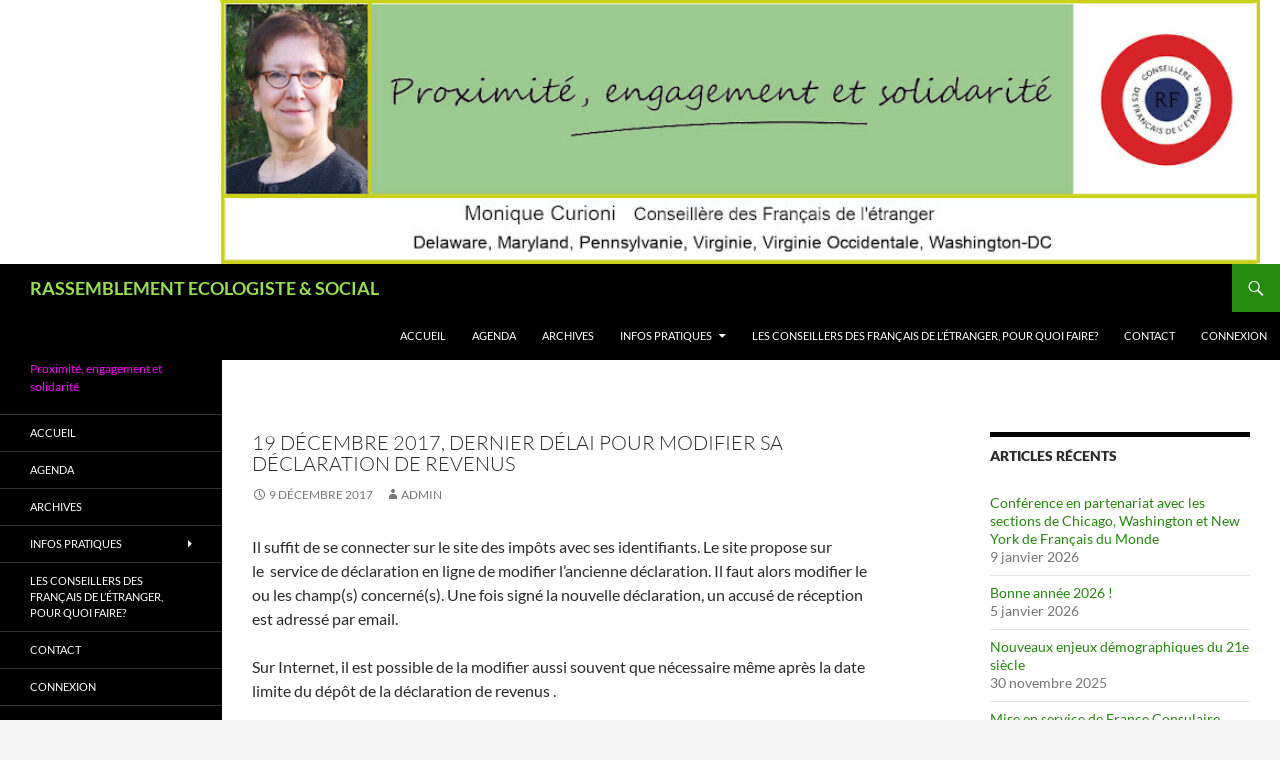

--- FILE ---
content_type: text/html; charset=UTF-8
request_url: https://moniquecurioni-ccwashington.com/?p=1745
body_size: 8238
content:
<!DOCTYPE html>
<!--[if IE 7]>
<html class="ie ie7" lang="fr-FR">
<![endif]-->
<!--[if IE 8]>
<html class="ie ie8" lang="fr-FR">
<![endif]-->
<!--[if !(IE 7) & !(IE 8)]><!-->
<html lang="fr-FR">
<!--<![endif]-->
<head>
	<meta charset="UTF-8">
	<meta name="viewport" content="width=device-width, initial-scale=1.0">
	<title>19 décembre 2017, dernier délai pour modifier sa déclaration de revenus | RASSEMBLEMENT   ECOLOGISTE  &amp;  SOCIAL</title>
	<link rel="profile" href="https://gmpg.org/xfn/11">
	<link rel="pingback" href="https://moniquecurioni-ccwashington.com/xmlrpc.php">
	<!--[if lt IE 9]>
	<script src="https://moniquecurioni-ccwashington.com/wp-content/themes/twentyfourteen/js/html5.js?ver=3.7.0"></script>
	<![endif]-->
	<meta name='robots' content='max-image-preview:large' />
	<style>img:is([sizes="auto" i], [sizes^="auto," i]) { contain-intrinsic-size: 3000px 1500px }</style>
	<link rel="alternate" type="application/rss+xml" title="RASSEMBLEMENT   ECOLOGISTE  &amp;  SOCIAL &raquo; Flux" href="https://moniquecurioni-ccwashington.com/?feed=rss2" />
<link rel="alternate" type="application/rss+xml" title="RASSEMBLEMENT   ECOLOGISTE  &amp;  SOCIAL &raquo; Flux des commentaires" href="https://moniquecurioni-ccwashington.com/?feed=comments-rss2" />
<script>
window._wpemojiSettings = {"baseUrl":"https:\/\/s.w.org\/images\/core\/emoji\/16.0.1\/72x72\/","ext":".png","svgUrl":"https:\/\/s.w.org\/images\/core\/emoji\/16.0.1\/svg\/","svgExt":".svg","source":{"concatemoji":"https:\/\/moniquecurioni-ccwashington.com\/wp-includes\/js\/wp-emoji-release.min.js?ver=6.8.3"}};
/*! This file is auto-generated */
!function(s,n){var o,i,e;function c(e){try{var t={supportTests:e,timestamp:(new Date).valueOf()};sessionStorage.setItem(o,JSON.stringify(t))}catch(e){}}function p(e,t,n){e.clearRect(0,0,e.canvas.width,e.canvas.height),e.fillText(t,0,0);var t=new Uint32Array(e.getImageData(0,0,e.canvas.width,e.canvas.height).data),a=(e.clearRect(0,0,e.canvas.width,e.canvas.height),e.fillText(n,0,0),new Uint32Array(e.getImageData(0,0,e.canvas.width,e.canvas.height).data));return t.every(function(e,t){return e===a[t]})}function u(e,t){e.clearRect(0,0,e.canvas.width,e.canvas.height),e.fillText(t,0,0);for(var n=e.getImageData(16,16,1,1),a=0;a<n.data.length;a++)if(0!==n.data[a])return!1;return!0}function f(e,t,n,a){switch(t){case"flag":return n(e,"\ud83c\udff3\ufe0f\u200d\u26a7\ufe0f","\ud83c\udff3\ufe0f\u200b\u26a7\ufe0f")?!1:!n(e,"\ud83c\udde8\ud83c\uddf6","\ud83c\udde8\u200b\ud83c\uddf6")&&!n(e,"\ud83c\udff4\udb40\udc67\udb40\udc62\udb40\udc65\udb40\udc6e\udb40\udc67\udb40\udc7f","\ud83c\udff4\u200b\udb40\udc67\u200b\udb40\udc62\u200b\udb40\udc65\u200b\udb40\udc6e\u200b\udb40\udc67\u200b\udb40\udc7f");case"emoji":return!a(e,"\ud83e\udedf")}return!1}function g(e,t,n,a){var r="undefined"!=typeof WorkerGlobalScope&&self instanceof WorkerGlobalScope?new OffscreenCanvas(300,150):s.createElement("canvas"),o=r.getContext("2d",{willReadFrequently:!0}),i=(o.textBaseline="top",o.font="600 32px Arial",{});return e.forEach(function(e){i[e]=t(o,e,n,a)}),i}function t(e){var t=s.createElement("script");t.src=e,t.defer=!0,s.head.appendChild(t)}"undefined"!=typeof Promise&&(o="wpEmojiSettingsSupports",i=["flag","emoji"],n.supports={everything:!0,everythingExceptFlag:!0},e=new Promise(function(e){s.addEventListener("DOMContentLoaded",e,{once:!0})}),new Promise(function(t){var n=function(){try{var e=JSON.parse(sessionStorage.getItem(o));if("object"==typeof e&&"number"==typeof e.timestamp&&(new Date).valueOf()<e.timestamp+604800&&"object"==typeof e.supportTests)return e.supportTests}catch(e){}return null}();if(!n){if("undefined"!=typeof Worker&&"undefined"!=typeof OffscreenCanvas&&"undefined"!=typeof URL&&URL.createObjectURL&&"undefined"!=typeof Blob)try{var e="postMessage("+g.toString()+"("+[JSON.stringify(i),f.toString(),p.toString(),u.toString()].join(",")+"));",a=new Blob([e],{type:"text/javascript"}),r=new Worker(URL.createObjectURL(a),{name:"wpTestEmojiSupports"});return void(r.onmessage=function(e){c(n=e.data),r.terminate(),t(n)})}catch(e){}c(n=g(i,f,p,u))}t(n)}).then(function(e){for(var t in e)n.supports[t]=e[t],n.supports.everything=n.supports.everything&&n.supports[t],"flag"!==t&&(n.supports.everythingExceptFlag=n.supports.everythingExceptFlag&&n.supports[t]);n.supports.everythingExceptFlag=n.supports.everythingExceptFlag&&!n.supports.flag,n.DOMReady=!1,n.readyCallback=function(){n.DOMReady=!0}}).then(function(){return e}).then(function(){var e;n.supports.everything||(n.readyCallback(),(e=n.source||{}).concatemoji?t(e.concatemoji):e.wpemoji&&e.twemoji&&(t(e.twemoji),t(e.wpemoji)))}))}((window,document),window._wpemojiSettings);
</script>
<style id='wp-emoji-styles-inline-css'>

	img.wp-smiley, img.emoji {
		display: inline !important;
		border: none !important;
		box-shadow: none !important;
		height: 1em !important;
		width: 1em !important;
		margin: 0 0.07em !important;
		vertical-align: -0.1em !important;
		background: none !important;
		padding: 0 !important;
	}
</style>
<link rel='stylesheet' id='wp-block-library-css' href='https://moniquecurioni-ccwashington.com/wp-includes/css/dist/block-library/style.min.css?ver=6.8.3' media='all' />
<style id='wp-block-library-theme-inline-css'>
.wp-block-audio :where(figcaption){color:#555;font-size:13px;text-align:center}.is-dark-theme .wp-block-audio :where(figcaption){color:#ffffffa6}.wp-block-audio{margin:0 0 1em}.wp-block-code{border:1px solid #ccc;border-radius:4px;font-family:Menlo,Consolas,monaco,monospace;padding:.8em 1em}.wp-block-embed :where(figcaption){color:#555;font-size:13px;text-align:center}.is-dark-theme .wp-block-embed :where(figcaption){color:#ffffffa6}.wp-block-embed{margin:0 0 1em}.blocks-gallery-caption{color:#555;font-size:13px;text-align:center}.is-dark-theme .blocks-gallery-caption{color:#ffffffa6}:root :where(.wp-block-image figcaption){color:#555;font-size:13px;text-align:center}.is-dark-theme :root :where(.wp-block-image figcaption){color:#ffffffa6}.wp-block-image{margin:0 0 1em}.wp-block-pullquote{border-bottom:4px solid;border-top:4px solid;color:currentColor;margin-bottom:1.75em}.wp-block-pullquote cite,.wp-block-pullquote footer,.wp-block-pullquote__citation{color:currentColor;font-size:.8125em;font-style:normal;text-transform:uppercase}.wp-block-quote{border-left:.25em solid;margin:0 0 1.75em;padding-left:1em}.wp-block-quote cite,.wp-block-quote footer{color:currentColor;font-size:.8125em;font-style:normal;position:relative}.wp-block-quote:where(.has-text-align-right){border-left:none;border-right:.25em solid;padding-left:0;padding-right:1em}.wp-block-quote:where(.has-text-align-center){border:none;padding-left:0}.wp-block-quote.is-large,.wp-block-quote.is-style-large,.wp-block-quote:where(.is-style-plain){border:none}.wp-block-search .wp-block-search__label{font-weight:700}.wp-block-search__button{border:1px solid #ccc;padding:.375em .625em}:where(.wp-block-group.has-background){padding:1.25em 2.375em}.wp-block-separator.has-css-opacity{opacity:.4}.wp-block-separator{border:none;border-bottom:2px solid;margin-left:auto;margin-right:auto}.wp-block-separator.has-alpha-channel-opacity{opacity:1}.wp-block-separator:not(.is-style-wide):not(.is-style-dots){width:100px}.wp-block-separator.has-background:not(.is-style-dots){border-bottom:none;height:1px}.wp-block-separator.has-background:not(.is-style-wide):not(.is-style-dots){height:2px}.wp-block-table{margin:0 0 1em}.wp-block-table td,.wp-block-table th{word-break:normal}.wp-block-table :where(figcaption){color:#555;font-size:13px;text-align:center}.is-dark-theme .wp-block-table :where(figcaption){color:#ffffffa6}.wp-block-video :where(figcaption){color:#555;font-size:13px;text-align:center}.is-dark-theme .wp-block-video :where(figcaption){color:#ffffffa6}.wp-block-video{margin:0 0 1em}:root :where(.wp-block-template-part.has-background){margin-bottom:0;margin-top:0;padding:1.25em 2.375em}
</style>
<style id='classic-theme-styles-inline-css'>
/*! This file is auto-generated */
.wp-block-button__link{color:#fff;background-color:#32373c;border-radius:9999px;box-shadow:none;text-decoration:none;padding:calc(.667em + 2px) calc(1.333em + 2px);font-size:1.125em}.wp-block-file__button{background:#32373c;color:#fff;text-decoration:none}
</style>
<style id='global-styles-inline-css'>
:root{--wp--preset--aspect-ratio--square: 1;--wp--preset--aspect-ratio--4-3: 4/3;--wp--preset--aspect-ratio--3-4: 3/4;--wp--preset--aspect-ratio--3-2: 3/2;--wp--preset--aspect-ratio--2-3: 2/3;--wp--preset--aspect-ratio--16-9: 16/9;--wp--preset--aspect-ratio--9-16: 9/16;--wp--preset--color--black: #000;--wp--preset--color--cyan-bluish-gray: #abb8c3;--wp--preset--color--white: #fff;--wp--preset--color--pale-pink: #f78da7;--wp--preset--color--vivid-red: #cf2e2e;--wp--preset--color--luminous-vivid-orange: #ff6900;--wp--preset--color--luminous-vivid-amber: #fcb900;--wp--preset--color--light-green-cyan: #7bdcb5;--wp--preset--color--vivid-green-cyan: #00d084;--wp--preset--color--pale-cyan-blue: #8ed1fc;--wp--preset--color--vivid-cyan-blue: #0693e3;--wp--preset--color--vivid-purple: #9b51e0;--wp--preset--color--green: #24890d;--wp--preset--color--dark-gray: #2b2b2b;--wp--preset--color--medium-gray: #767676;--wp--preset--color--light-gray: #f5f5f5;--wp--preset--gradient--vivid-cyan-blue-to-vivid-purple: linear-gradient(135deg,rgba(6,147,227,1) 0%,rgb(155,81,224) 100%);--wp--preset--gradient--light-green-cyan-to-vivid-green-cyan: linear-gradient(135deg,rgb(122,220,180) 0%,rgb(0,208,130) 100%);--wp--preset--gradient--luminous-vivid-amber-to-luminous-vivid-orange: linear-gradient(135deg,rgba(252,185,0,1) 0%,rgba(255,105,0,1) 100%);--wp--preset--gradient--luminous-vivid-orange-to-vivid-red: linear-gradient(135deg,rgba(255,105,0,1) 0%,rgb(207,46,46) 100%);--wp--preset--gradient--very-light-gray-to-cyan-bluish-gray: linear-gradient(135deg,rgb(238,238,238) 0%,rgb(169,184,195) 100%);--wp--preset--gradient--cool-to-warm-spectrum: linear-gradient(135deg,rgb(74,234,220) 0%,rgb(151,120,209) 20%,rgb(207,42,186) 40%,rgb(238,44,130) 60%,rgb(251,105,98) 80%,rgb(254,248,76) 100%);--wp--preset--gradient--blush-light-purple: linear-gradient(135deg,rgb(255,206,236) 0%,rgb(152,150,240) 100%);--wp--preset--gradient--blush-bordeaux: linear-gradient(135deg,rgb(254,205,165) 0%,rgb(254,45,45) 50%,rgb(107,0,62) 100%);--wp--preset--gradient--luminous-dusk: linear-gradient(135deg,rgb(255,203,112) 0%,rgb(199,81,192) 50%,rgb(65,88,208) 100%);--wp--preset--gradient--pale-ocean: linear-gradient(135deg,rgb(255,245,203) 0%,rgb(182,227,212) 50%,rgb(51,167,181) 100%);--wp--preset--gradient--electric-grass: linear-gradient(135deg,rgb(202,248,128) 0%,rgb(113,206,126) 100%);--wp--preset--gradient--midnight: linear-gradient(135deg,rgb(2,3,129) 0%,rgb(40,116,252) 100%);--wp--preset--font-size--small: 13px;--wp--preset--font-size--medium: 20px;--wp--preset--font-size--large: 36px;--wp--preset--font-size--x-large: 42px;--wp--preset--spacing--20: 0.44rem;--wp--preset--spacing--30: 0.67rem;--wp--preset--spacing--40: 1rem;--wp--preset--spacing--50: 1.5rem;--wp--preset--spacing--60: 2.25rem;--wp--preset--spacing--70: 3.38rem;--wp--preset--spacing--80: 5.06rem;--wp--preset--shadow--natural: 6px 6px 9px rgba(0, 0, 0, 0.2);--wp--preset--shadow--deep: 12px 12px 50px rgba(0, 0, 0, 0.4);--wp--preset--shadow--sharp: 6px 6px 0px rgba(0, 0, 0, 0.2);--wp--preset--shadow--outlined: 6px 6px 0px -3px rgba(255, 255, 255, 1), 6px 6px rgba(0, 0, 0, 1);--wp--preset--shadow--crisp: 6px 6px 0px rgba(0, 0, 0, 1);}:where(.is-layout-flex){gap: 0.5em;}:where(.is-layout-grid){gap: 0.5em;}body .is-layout-flex{display: flex;}.is-layout-flex{flex-wrap: wrap;align-items: center;}.is-layout-flex > :is(*, div){margin: 0;}body .is-layout-grid{display: grid;}.is-layout-grid > :is(*, div){margin: 0;}:where(.wp-block-columns.is-layout-flex){gap: 2em;}:where(.wp-block-columns.is-layout-grid){gap: 2em;}:where(.wp-block-post-template.is-layout-flex){gap: 1.25em;}:where(.wp-block-post-template.is-layout-grid){gap: 1.25em;}.has-black-color{color: var(--wp--preset--color--black) !important;}.has-cyan-bluish-gray-color{color: var(--wp--preset--color--cyan-bluish-gray) !important;}.has-white-color{color: var(--wp--preset--color--white) !important;}.has-pale-pink-color{color: var(--wp--preset--color--pale-pink) !important;}.has-vivid-red-color{color: var(--wp--preset--color--vivid-red) !important;}.has-luminous-vivid-orange-color{color: var(--wp--preset--color--luminous-vivid-orange) !important;}.has-luminous-vivid-amber-color{color: var(--wp--preset--color--luminous-vivid-amber) !important;}.has-light-green-cyan-color{color: var(--wp--preset--color--light-green-cyan) !important;}.has-vivid-green-cyan-color{color: var(--wp--preset--color--vivid-green-cyan) !important;}.has-pale-cyan-blue-color{color: var(--wp--preset--color--pale-cyan-blue) !important;}.has-vivid-cyan-blue-color{color: var(--wp--preset--color--vivid-cyan-blue) !important;}.has-vivid-purple-color{color: var(--wp--preset--color--vivid-purple) !important;}.has-black-background-color{background-color: var(--wp--preset--color--black) !important;}.has-cyan-bluish-gray-background-color{background-color: var(--wp--preset--color--cyan-bluish-gray) !important;}.has-white-background-color{background-color: var(--wp--preset--color--white) !important;}.has-pale-pink-background-color{background-color: var(--wp--preset--color--pale-pink) !important;}.has-vivid-red-background-color{background-color: var(--wp--preset--color--vivid-red) !important;}.has-luminous-vivid-orange-background-color{background-color: var(--wp--preset--color--luminous-vivid-orange) !important;}.has-luminous-vivid-amber-background-color{background-color: var(--wp--preset--color--luminous-vivid-amber) !important;}.has-light-green-cyan-background-color{background-color: var(--wp--preset--color--light-green-cyan) !important;}.has-vivid-green-cyan-background-color{background-color: var(--wp--preset--color--vivid-green-cyan) !important;}.has-pale-cyan-blue-background-color{background-color: var(--wp--preset--color--pale-cyan-blue) !important;}.has-vivid-cyan-blue-background-color{background-color: var(--wp--preset--color--vivid-cyan-blue) !important;}.has-vivid-purple-background-color{background-color: var(--wp--preset--color--vivid-purple) !important;}.has-black-border-color{border-color: var(--wp--preset--color--black) !important;}.has-cyan-bluish-gray-border-color{border-color: var(--wp--preset--color--cyan-bluish-gray) !important;}.has-white-border-color{border-color: var(--wp--preset--color--white) !important;}.has-pale-pink-border-color{border-color: var(--wp--preset--color--pale-pink) !important;}.has-vivid-red-border-color{border-color: var(--wp--preset--color--vivid-red) !important;}.has-luminous-vivid-orange-border-color{border-color: var(--wp--preset--color--luminous-vivid-orange) !important;}.has-luminous-vivid-amber-border-color{border-color: var(--wp--preset--color--luminous-vivid-amber) !important;}.has-light-green-cyan-border-color{border-color: var(--wp--preset--color--light-green-cyan) !important;}.has-vivid-green-cyan-border-color{border-color: var(--wp--preset--color--vivid-green-cyan) !important;}.has-pale-cyan-blue-border-color{border-color: var(--wp--preset--color--pale-cyan-blue) !important;}.has-vivid-cyan-blue-border-color{border-color: var(--wp--preset--color--vivid-cyan-blue) !important;}.has-vivid-purple-border-color{border-color: var(--wp--preset--color--vivid-purple) !important;}.has-vivid-cyan-blue-to-vivid-purple-gradient-background{background: var(--wp--preset--gradient--vivid-cyan-blue-to-vivid-purple) !important;}.has-light-green-cyan-to-vivid-green-cyan-gradient-background{background: var(--wp--preset--gradient--light-green-cyan-to-vivid-green-cyan) !important;}.has-luminous-vivid-amber-to-luminous-vivid-orange-gradient-background{background: var(--wp--preset--gradient--luminous-vivid-amber-to-luminous-vivid-orange) !important;}.has-luminous-vivid-orange-to-vivid-red-gradient-background{background: var(--wp--preset--gradient--luminous-vivid-orange-to-vivid-red) !important;}.has-very-light-gray-to-cyan-bluish-gray-gradient-background{background: var(--wp--preset--gradient--very-light-gray-to-cyan-bluish-gray) !important;}.has-cool-to-warm-spectrum-gradient-background{background: var(--wp--preset--gradient--cool-to-warm-spectrum) !important;}.has-blush-light-purple-gradient-background{background: var(--wp--preset--gradient--blush-light-purple) !important;}.has-blush-bordeaux-gradient-background{background: var(--wp--preset--gradient--blush-bordeaux) !important;}.has-luminous-dusk-gradient-background{background: var(--wp--preset--gradient--luminous-dusk) !important;}.has-pale-ocean-gradient-background{background: var(--wp--preset--gradient--pale-ocean) !important;}.has-electric-grass-gradient-background{background: var(--wp--preset--gradient--electric-grass) !important;}.has-midnight-gradient-background{background: var(--wp--preset--gradient--midnight) !important;}.has-small-font-size{font-size: var(--wp--preset--font-size--small) !important;}.has-medium-font-size{font-size: var(--wp--preset--font-size--medium) !important;}.has-large-font-size{font-size: var(--wp--preset--font-size--large) !important;}.has-x-large-font-size{font-size: var(--wp--preset--font-size--x-large) !important;}
:where(.wp-block-post-template.is-layout-flex){gap: 1.25em;}:where(.wp-block-post-template.is-layout-grid){gap: 1.25em;}
:where(.wp-block-columns.is-layout-flex){gap: 2em;}:where(.wp-block-columns.is-layout-grid){gap: 2em;}
:root :where(.wp-block-pullquote){font-size: 1.5em;line-height: 1.6;}
</style>
<link rel='stylesheet' id='parent-style-css' href='https://moniquecurioni-ccwashington.com/wp-content/themes/twentyfourteen/style.css?ver=6.8.3' media='all' />
<link rel='stylesheet' id='twentyfourteen-lato-css' href='https://moniquecurioni-ccwashington.com/wp-content/themes/twentyfourteen/fonts/font-lato.css?ver=20230328' media='all' />
<link rel='stylesheet' id='genericons-css' href='https://moniquecurioni-ccwashington.com/wp-content/themes/twentyfourteen/genericons/genericons.css?ver=3.0.3' media='all' />
<link rel='stylesheet' id='twentyfourteen-style-css' href='https://moniquecurioni-ccwashington.com/wp-content/themes/twentyfourteen-child/style.css?ver=20250415' media='all' />
<link rel='stylesheet' id='twentyfourteen-block-style-css' href='https://moniquecurioni-ccwashington.com/wp-content/themes/twentyfourteen/css/blocks.css?ver=20240708' media='all' />
<!--[if lt IE 9]>
<link rel='stylesheet' id='twentyfourteen-ie-css' href='https://moniquecurioni-ccwashington.com/wp-content/themes/twentyfourteen/css/ie.css?ver=20140711' media='all' />
<![endif]-->
<script src="https://moniquecurioni-ccwashington.com/wp-includes/js/jquery/jquery.min.js?ver=3.7.1" id="jquery-core-js"></script>
<script src="https://moniquecurioni-ccwashington.com/wp-includes/js/jquery/jquery-migrate.min.js?ver=3.4.1" id="jquery-migrate-js"></script>
<script src="https://moniquecurioni-ccwashington.com/wp-content/themes/twentyfourteen/js/functions.js?ver=20230526" id="twentyfourteen-script-js" defer data-wp-strategy="defer"></script>
<link rel="https://api.w.org/" href="https://moniquecurioni-ccwashington.com/index.php?rest_route=/" /><link rel="alternate" title="JSON" type="application/json" href="https://moniquecurioni-ccwashington.com/index.php?rest_route=/wp/v2/posts/1745" /><link rel="EditURI" type="application/rsd+xml" title="RSD" href="https://moniquecurioni-ccwashington.com/xmlrpc.php?rsd" />
<meta name="generator" content="WordPress 6.8.3" />
<link rel="canonical" href="https://moniquecurioni-ccwashington.com/?p=1745" />
<link rel='shortlink' href='https://moniquecurioni-ccwashington.com/?p=1745' />
<link rel="alternate" title="oEmbed (JSON)" type="application/json+oembed" href="https://moniquecurioni-ccwashington.com/index.php?rest_route=%2Foembed%2F1.0%2Fembed&#038;url=https%3A%2F%2Fmoniquecurioni-ccwashington.com%2F%3Fp%3D1745" />
<link rel="alternate" title="oEmbed (XML)" type="text/xml+oembed" href="https://moniquecurioni-ccwashington.com/index.php?rest_route=%2Foembed%2F1.0%2Fembed&#038;url=https%3A%2F%2Fmoniquecurioni-ccwashington.com%2F%3Fp%3D1745&#038;format=xml" />
		<style type="text/css" id="twentyfourteen-header-css">
				.site-title a {
			color: #98e04c;
		}
		</style>
		</head>

<body class="wp-singular post-template-default single single-post postid-1745 single-format-standard wp-embed-responsive wp-theme-twentyfourteen wp-child-theme-twentyfourteen-child header-image singular">
<a class="screen-reader-text skip-link" href="#content">
	Aller au contenu</a>
<div id="page" class="hfeed site">
			<div id="site-header">
		<a href="https://moniquecurioni-ccwashington.com/" rel="home" >
			<img src="https://moniquecurioni-ccwashington.com/wp-content/uploads/2022/04/cropped-Lettre1_web-1.jpg" width="1260" height="264" alt="RASSEMBLEMENT   ECOLOGISTE  &amp;  SOCIAL" srcset="https://moniquecurioni-ccwashington.com/wp-content/uploads/2022/04/cropped-Lettre1_web-1.jpg 1260w, https://moniquecurioni-ccwashington.com/wp-content/uploads/2022/04/cropped-Lettre1_web-1-300x63.jpg 300w, https://moniquecurioni-ccwashington.com/wp-content/uploads/2022/04/cropped-Lettre1_web-1-1024x215.jpg 1024w, https://moniquecurioni-ccwashington.com/wp-content/uploads/2022/04/cropped-Lettre1_web-1-768x161.jpg 768w" sizes="(max-width: 1260px) 100vw, 1260px" decoding="async" fetchpriority="high" />		</a>
	</div>
	
	<header id="masthead" class="site-header">
		<div class="header-main">
			<h1 class="site-title"><a href="https://moniquecurioni-ccwashington.com/" rel="home" >RASSEMBLEMENT   ECOLOGISTE  &amp;  SOCIAL</a></h1>

			<div class="search-toggle">
				<a href="#search-container" class="screen-reader-text" aria-expanded="false" aria-controls="search-container">
					Recherche				</a>
			</div>

			<nav id="primary-navigation" class="site-navigation primary-navigation">
				<button class="menu-toggle">Menu principal</button>
				<div class="menu-menu-principal-container"><ul id="primary-menu" class="nav-menu"><li id="menu-item-529" class="menu-item menu-item-type-custom menu-item-object-custom menu-item-home menu-item-529"><a href="http://moniquecurioni-ccwashington.com/">Accueil</a></li>
<li id="menu-item-530" class="menu-item menu-item-type-post_type menu-item-object-page menu-item-530"><a href="https://moniquecurioni-ccwashington.com/?page_id=521">Agenda</a></li>
<li id="menu-item-532" class="menu-item menu-item-type-post_type menu-item-object-page menu-item-532"><a href="https://moniquecurioni-ccwashington.com/?page_id=526">Archives</a></li>
<li id="menu-item-637" class="menu-item menu-item-type-post_type menu-item-object-page menu-item-has-children menu-item-637"><a href="https://moniquecurioni-ccwashington.com/?page_id=635">Infos pratiques</a>
<ul class="sub-menu">
	<li id="menu-item-913" class="menu-item menu-item-type-post_type menu-item-object-page menu-item-913"><a href="https://moniquecurioni-ccwashington.com/?page_id=911">Enseignement</a></li>
	<li id="menu-item-923" class="menu-item menu-item-type-post_type menu-item-object-page menu-item-923"><a href="https://moniquecurioni-ccwashington.com/?page_id=917">Fiscalité</a></li>
	<li id="menu-item-1790" class="menu-item menu-item-type-post_type menu-item-object-page menu-item-1790"><a href="https://moniquecurioni-ccwashington.com/?page_id=1788">Santé</a></li>
	<li id="menu-item-924" class="menu-item menu-item-type-post_type menu-item-object-page menu-item-924"><a href="https://moniquecurioni-ccwashington.com/?page_id=919">Retraite</a></li>
	<li id="menu-item-925" class="menu-item menu-item-type-post_type menu-item-object-page menu-item-925"><a href="https://moniquecurioni-ccwashington.com/?page_id=921">État civil</a></li>
	<li id="menu-item-1503" class="menu-item menu-item-type-post_type menu-item-object-page menu-item-1503"><a href="https://moniquecurioni-ccwashington.com/?page_id=1501">Elections</a></li>
	<li id="menu-item-2260" class="menu-item menu-item-type-post_type menu-item-object-page menu-item-2260"><a href="https://moniquecurioni-ccwashington.com/?page_id=2255">Divers</a></li>
	<li id="menu-item-1902" class="menu-item menu-item-type-post_type menu-item-object-page menu-item-1902"><a href="https://moniquecurioni-ccwashington.com/?page_id=1896">Retour en France</a></li>
</ul>
</li>
<li id="menu-item-531" class="menu-item menu-item-type-post_type menu-item-object-page menu-item-531"><a href="https://moniquecurioni-ccwashington.com/?page_id=30">Les conseillers des Français de l&rsquo;étranger, pour quoi faire?</a></li>
<li id="menu-item-533" class="menu-item menu-item-type-post_type menu-item-object-page menu-item-533"><a href="https://moniquecurioni-ccwashington.com/?page_id=288">Contact</a></li>
<li id="menu-item-548" class="menu-item menu-item-type-custom menu-item-object-custom menu-item-548"><a href="http://moniquecurioni-ccwashington.com/wp-login.php">Connexion</a></li>
</ul></div>			</nav>
		</div>

		<div id="search-container" class="search-box-wrapper hide">
			<div class="search-box">
				<form role="search" method="get" class="search-form" action="https://moniquecurioni-ccwashington.com/">
				<label>
					<span class="screen-reader-text">Rechercher :</span>
					<input type="search" class="search-field" placeholder="Rechercher…" value="" name="s" />
				</label>
				<input type="submit" class="search-submit" value="Rechercher" />
			</form>			</div>
		</div>
	</header><!-- #masthead -->

	<div id="main" class="site-main">

	<div id="primary" class="content-area">
		<div id="content" class="site-content" role="main">
			
<article id="post-1745" class="post-1745 post type-post status-publish format-standard hentry category-uncategorized">
	
	<header class="entry-header">
		<h1 class="entry-title">19 décembre 2017, dernier délai pour modifier sa déclaration de revenus</h1>
		<div class="entry-meta">
			<span class="entry-date"><a href="https://moniquecurioni-ccwashington.com/?p=1745" rel="bookmark"><time class="entry-date" datetime="2017-12-09T22:02:39-05:00">9 décembre 2017</time></a></span> <span class="byline"><span class="author vcard"><a class="url fn n" href="https://moniquecurioni-ccwashington.com/?author=1" rel="author">admin</a></span></span>		</div><!-- .entry-meta -->
	</header><!-- .entry-header -->

		<div class="entry-content">
		<p>Il suffit de se connecter sur le site des impôts avec ses identifiants. Le site propose sur le  service de déclaration en ligne de modifier l’ancienne déclaration. Il faut alors modifier le ou les champ(s) concerné(s). Une fois signé la nouvelle déclaration, un accusé de réception est adressé par email.</p>
<p>Sur Internet, il est possible de la modifier aussi souvent que nécessaire même après la date limite du dépôt de la déclaration de revenus .</p>
<p><em>Dans le cas de la déclaration des revenus sur papier, il n’est pas possible d’ accéder au service de correction de déclaration en ligne.</em></p>
<p><em> </em></p>
	</div><!-- .entry-content -->
	
	</article><!-- #post-1745 -->
		<nav class="navigation post-navigation">
		<h1 class="screen-reader-text">
			Navigation des articles		</h1>
		<div class="nav-links">
			<a href="https://moniquecurioni-ccwashington.com/?p=1748" rel="prev"><span class="meta-nav">Article précédent</span>Permanence consulaire de décembre</a><a href="https://moniquecurioni-ccwashington.com/?p=1759" rel="next"><span class="meta-nav">Article suivant</span>Permanence consulaire</a>			</div><!-- .nav-links -->
		</nav><!-- .navigation -->
				</div><!-- #content -->
	</div><!-- #primary -->

<div id="content-sidebar" class="content-sidebar widget-area" role="complementary">
	
		<aside id="recent-posts-2" class="widget widget_recent_entries">
		<h1 class="widget-title">Articles récents</h1><nav aria-label="Articles récents">
		<ul>
											<li>
					<a href="https://moniquecurioni-ccwashington.com/?p=3431">Conférence en partenariat avec les sections de Chicago, Washington et New York de Français du Monde</a>
											<span class="post-date">9 janvier 2026</span>
									</li>
											<li>
					<a href="https://moniquecurioni-ccwashington.com/?p=3439">Bonne année 2026 !</a>
											<span class="post-date">5 janvier 2026</span>
									</li>
											<li>
					<a href="https://moniquecurioni-ccwashington.com/?p=3421">Nouveaux enjeux démographiques du 21e siècle</a>
											<span class="post-date">30 novembre 2025</span>
									</li>
											<li>
					<a href="https://moniquecurioni-ccwashington.com/?p=3413">Mise en service de France Consulaire</a>
											<span class="post-date">30 novembre 2025</span>
									</li>
											<li>
					<a href="https://moniquecurioni-ccwashington.com/?p=3398">19 novembre : soirée Français du Monde</a>
											<span class="post-date">11 novembre 2025</span>
									</li>
					</ul>

		</nav></aside><aside id="text-2" class="widget widget_text">			<div class="textwidget">Notre liste "Français de Gauche, Citoyens & Solidaires" est soutenue par Français du Monde-ADFE, le Parti Socialiste, et Europe Écologie Les Verts.</div>
		</aside></div><!-- #content-sidebar -->
<div id="secondary">
		<h2 class="site-description">Proximité, engagement et solidarité</h2>
	
		<nav class="navigation site-navigation secondary-navigation">
		<div class="menu-menu-principal-container"><ul id="menu-menu-principal" class="menu"><li class="menu-item menu-item-type-custom menu-item-object-custom menu-item-home menu-item-529"><a href="http://moniquecurioni-ccwashington.com/">Accueil</a></li>
<li class="menu-item menu-item-type-post_type menu-item-object-page menu-item-530"><a href="https://moniquecurioni-ccwashington.com/?page_id=521">Agenda</a></li>
<li class="menu-item menu-item-type-post_type menu-item-object-page menu-item-532"><a href="https://moniquecurioni-ccwashington.com/?page_id=526">Archives</a></li>
<li class="menu-item menu-item-type-post_type menu-item-object-page menu-item-has-children menu-item-637"><a href="https://moniquecurioni-ccwashington.com/?page_id=635">Infos pratiques</a>
<ul class="sub-menu">
	<li class="menu-item menu-item-type-post_type menu-item-object-page menu-item-913"><a href="https://moniquecurioni-ccwashington.com/?page_id=911">Enseignement</a></li>
	<li class="menu-item menu-item-type-post_type menu-item-object-page menu-item-923"><a href="https://moniquecurioni-ccwashington.com/?page_id=917">Fiscalité</a></li>
	<li class="menu-item menu-item-type-post_type menu-item-object-page menu-item-1790"><a href="https://moniquecurioni-ccwashington.com/?page_id=1788">Santé</a></li>
	<li class="menu-item menu-item-type-post_type menu-item-object-page menu-item-924"><a href="https://moniquecurioni-ccwashington.com/?page_id=919">Retraite</a></li>
	<li class="menu-item menu-item-type-post_type menu-item-object-page menu-item-925"><a href="https://moniquecurioni-ccwashington.com/?page_id=921">État civil</a></li>
	<li class="menu-item menu-item-type-post_type menu-item-object-page menu-item-1503"><a href="https://moniquecurioni-ccwashington.com/?page_id=1501">Elections</a></li>
	<li class="menu-item menu-item-type-post_type menu-item-object-page menu-item-2260"><a href="https://moniquecurioni-ccwashington.com/?page_id=2255">Divers</a></li>
	<li class="menu-item menu-item-type-post_type menu-item-object-page menu-item-1902"><a href="https://moniquecurioni-ccwashington.com/?page_id=1896">Retour en France</a></li>
</ul>
</li>
<li class="menu-item menu-item-type-post_type menu-item-object-page menu-item-531"><a href="https://moniquecurioni-ccwashington.com/?page_id=30">Les conseillers des Français de l&rsquo;étranger, pour quoi faire?</a></li>
<li class="menu-item menu-item-type-post_type menu-item-object-page menu-item-533"><a href="https://moniquecurioni-ccwashington.com/?page_id=288">Contact</a></li>
<li class="menu-item menu-item-type-custom menu-item-object-custom menu-item-548"><a href="http://moniquecurioni-ccwashington.com/wp-login.php">Connexion</a></li>
</ul></div>	</nav>
	
		<div id="primary-sidebar" class="primary-sidebar widget-area" role="complementary">
		<aside id="search-2" class="widget widget_search"><form role="search" method="get" class="search-form" action="https://moniquecurioni-ccwashington.com/">
				<label>
					<span class="screen-reader-text">Rechercher :</span>
					<input type="search" class="search-field" placeholder="Rechercher…" value="" name="s" />
				</label>
				<input type="submit" class="search-submit" value="Rechercher" />
			</form></aside><aside id="archives-2" class="widget widget_archive"><h1 class="widget-title">Archives</h1><nav aria-label="Archives">
			<ul>
					<li><a href='https://moniquecurioni-ccwashington.com/?m=202601'>janvier 2026</a></li>
	<li><a href='https://moniquecurioni-ccwashington.com/?m=202511'>novembre 2025</a></li>
	<li><a href='https://moniquecurioni-ccwashington.com/?m=202509'>septembre 2025</a></li>
	<li><a href='https://moniquecurioni-ccwashington.com/?m=202508'>août 2025</a></li>
	<li><a href='https://moniquecurioni-ccwashington.com/?m=202507'>juillet 2025</a></li>
	<li><a href='https://moniquecurioni-ccwashington.com/?m=202505'>mai 2025</a></li>
	<li><a href='https://moniquecurioni-ccwashington.com/?m=202504'>avril 2025</a></li>
	<li><a href='https://moniquecurioni-ccwashington.com/?m=202503'>mars 2025</a></li>
	<li><a href='https://moniquecurioni-ccwashington.com/?m=202502'>février 2025</a></li>
	<li><a href='https://moniquecurioni-ccwashington.com/?m=202501'>janvier 2025</a></li>
	<li><a href='https://moniquecurioni-ccwashington.com/?m=202411'>novembre 2024</a></li>
	<li><a href='https://moniquecurioni-ccwashington.com/?m=202410'>octobre 2024</a></li>
	<li><a href='https://moniquecurioni-ccwashington.com/?m=202407'>juillet 2024</a></li>
	<li><a href='https://moniquecurioni-ccwashington.com/?m=202406'>juin 2024</a></li>
	<li><a href='https://moniquecurioni-ccwashington.com/?m=202404'>avril 2024</a></li>
	<li><a href='https://moniquecurioni-ccwashington.com/?m=202403'>mars 2024</a></li>
	<li><a href='https://moniquecurioni-ccwashington.com/?m=202401'>janvier 2024</a></li>
	<li><a href='https://moniquecurioni-ccwashington.com/?m=202310'>octobre 2023</a></li>
	<li><a href='https://moniquecurioni-ccwashington.com/?m=202307'>juillet 2023</a></li>
	<li><a href='https://moniquecurioni-ccwashington.com/?m=202304'>avril 2023</a></li>
	<li><a href='https://moniquecurioni-ccwashington.com/?m=202303'>mars 2023</a></li>
	<li><a href='https://moniquecurioni-ccwashington.com/?m=202301'>janvier 2023</a></li>
	<li><a href='https://moniquecurioni-ccwashington.com/?m=202211'>novembre 2022</a></li>
	<li><a href='https://moniquecurioni-ccwashington.com/?m=202209'>septembre 2022</a></li>
	<li><a href='https://moniquecurioni-ccwashington.com/?m=202207'>juillet 2022</a></li>
	<li><a href='https://moniquecurioni-ccwashington.com/?m=202206'>juin 2022</a></li>
	<li><a href='https://moniquecurioni-ccwashington.com/?m=202205'>mai 2022</a></li>
	<li><a href='https://moniquecurioni-ccwashington.com/?m=202204'>avril 2022</a></li>
	<li><a href='https://moniquecurioni-ccwashington.com/?m=202203'>mars 2022</a></li>
	<li><a href='https://moniquecurioni-ccwashington.com/?m=202202'>février 2022</a></li>
	<li><a href='https://moniquecurioni-ccwashington.com/?m=202112'>décembre 2021</a></li>
	<li><a href='https://moniquecurioni-ccwashington.com/?m=202111'>novembre 2021</a></li>
	<li><a href='https://moniquecurioni-ccwashington.com/?m=202109'>septembre 2021</a></li>
	<li><a href='https://moniquecurioni-ccwashington.com/?m=202108'>août 2021</a></li>
	<li><a href='https://moniquecurioni-ccwashington.com/?m=202107'>juillet 2021</a></li>
	<li><a href='https://moniquecurioni-ccwashington.com/?m=202105'>mai 2021</a></li>
	<li><a href='https://moniquecurioni-ccwashington.com/?m=202104'>avril 2021</a></li>
	<li><a href='https://moniquecurioni-ccwashington.com/?m=202103'>mars 2021</a></li>
	<li><a href='https://moniquecurioni-ccwashington.com/?m=202101'>janvier 2021</a></li>
	<li><a href='https://moniquecurioni-ccwashington.com/?m=202012'>décembre 2020</a></li>
	<li><a href='https://moniquecurioni-ccwashington.com/?m=202011'>novembre 2020</a></li>
	<li><a href='https://moniquecurioni-ccwashington.com/?m=202010'>octobre 2020</a></li>
	<li><a href='https://moniquecurioni-ccwashington.com/?m=202007'>juillet 2020</a></li>
	<li><a href='https://moniquecurioni-ccwashington.com/?m=202006'>juin 2020</a></li>
	<li><a href='https://moniquecurioni-ccwashington.com/?m=202004'>avril 2020</a></li>
	<li><a href='https://moniquecurioni-ccwashington.com/?m=202003'>mars 2020</a></li>
	<li><a href='https://moniquecurioni-ccwashington.com/?m=202002'>février 2020</a></li>
	<li><a href='https://moniquecurioni-ccwashington.com/?m=202001'>janvier 2020</a></li>
	<li><a href='https://moniquecurioni-ccwashington.com/?m=201912'>décembre 2019</a></li>
	<li><a href='https://moniquecurioni-ccwashington.com/?m=201911'>novembre 2019</a></li>
	<li><a href='https://moniquecurioni-ccwashington.com/?m=201910'>octobre 2019</a></li>
	<li><a href='https://moniquecurioni-ccwashington.com/?m=201909'>septembre 2019</a></li>
	<li><a href='https://moniquecurioni-ccwashington.com/?m=201908'>août 2019</a></li>
	<li><a href='https://moniquecurioni-ccwashington.com/?m=201907'>juillet 2019</a></li>
	<li><a href='https://moniquecurioni-ccwashington.com/?m=201906'>juin 2019</a></li>
	<li><a href='https://moniquecurioni-ccwashington.com/?m=201905'>mai 2019</a></li>
	<li><a href='https://moniquecurioni-ccwashington.com/?m=201904'>avril 2019</a></li>
	<li><a href='https://moniquecurioni-ccwashington.com/?m=201903'>mars 2019</a></li>
	<li><a href='https://moniquecurioni-ccwashington.com/?m=201902'>février 2019</a></li>
	<li><a href='https://moniquecurioni-ccwashington.com/?m=201901'>janvier 2019</a></li>
	<li><a href='https://moniquecurioni-ccwashington.com/?m=201811'>novembre 2018</a></li>
	<li><a href='https://moniquecurioni-ccwashington.com/?m=201810'>octobre 2018</a></li>
	<li><a href='https://moniquecurioni-ccwashington.com/?m=201809'>septembre 2018</a></li>
	<li><a href='https://moniquecurioni-ccwashington.com/?m=201808'>août 2018</a></li>
	<li><a href='https://moniquecurioni-ccwashington.com/?m=201807'>juillet 2018</a></li>
	<li><a href='https://moniquecurioni-ccwashington.com/?m=201806'>juin 2018</a></li>
	<li><a href='https://moniquecurioni-ccwashington.com/?m=201804'>avril 2018</a></li>
	<li><a href='https://moniquecurioni-ccwashington.com/?m=201803'>mars 2018</a></li>
	<li><a href='https://moniquecurioni-ccwashington.com/?m=201802'>février 2018</a></li>
	<li><a href='https://moniquecurioni-ccwashington.com/?m=201801'>janvier 2018</a></li>
	<li><a href='https://moniquecurioni-ccwashington.com/?m=201712'>décembre 2017</a></li>
	<li><a href='https://moniquecurioni-ccwashington.com/?m=201711'>novembre 2017</a></li>
	<li><a href='https://moniquecurioni-ccwashington.com/?m=201710'>octobre 2017</a></li>
	<li><a href='https://moniquecurioni-ccwashington.com/?m=201708'>août 2017</a></li>
	<li><a href='https://moniquecurioni-ccwashington.com/?m=201707'>juillet 2017</a></li>
	<li><a href='https://moniquecurioni-ccwashington.com/?m=201706'>juin 2017</a></li>
	<li><a href='https://moniquecurioni-ccwashington.com/?m=201705'>mai 2017</a></li>
	<li><a href='https://moniquecurioni-ccwashington.com/?m=201704'>avril 2017</a></li>
	<li><a href='https://moniquecurioni-ccwashington.com/?m=201703'>mars 2017</a></li>
	<li><a href='https://moniquecurioni-ccwashington.com/?m=201702'>février 2017</a></li>
	<li><a href='https://moniquecurioni-ccwashington.com/?m=201701'>janvier 2017</a></li>
	<li><a href='https://moniquecurioni-ccwashington.com/?m=201612'>décembre 2016</a></li>
	<li><a href='https://moniquecurioni-ccwashington.com/?m=201611'>novembre 2016</a></li>
	<li><a href='https://moniquecurioni-ccwashington.com/?m=201610'>octobre 2016</a></li>
	<li><a href='https://moniquecurioni-ccwashington.com/?m=201609'>septembre 2016</a></li>
	<li><a href='https://moniquecurioni-ccwashington.com/?m=201608'>août 2016</a></li>
	<li><a href='https://moniquecurioni-ccwashington.com/?m=201607'>juillet 2016</a></li>
	<li><a href='https://moniquecurioni-ccwashington.com/?m=201606'>juin 2016</a></li>
	<li><a href='https://moniquecurioni-ccwashington.com/?m=201605'>mai 2016</a></li>
	<li><a href='https://moniquecurioni-ccwashington.com/?m=201604'>avril 2016</a></li>
	<li><a href='https://moniquecurioni-ccwashington.com/?m=201603'>mars 2016</a></li>
	<li><a href='https://moniquecurioni-ccwashington.com/?m=201602'>février 2016</a></li>
	<li><a href='https://moniquecurioni-ccwashington.com/?m=201601'>janvier 2016</a></li>
	<li><a href='https://moniquecurioni-ccwashington.com/?m=201512'>décembre 2015</a></li>
	<li><a href='https://moniquecurioni-ccwashington.com/?m=201511'>novembre 2015</a></li>
	<li><a href='https://moniquecurioni-ccwashington.com/?m=201510'>octobre 2015</a></li>
	<li><a href='https://moniquecurioni-ccwashington.com/?m=201509'>septembre 2015</a></li>
	<li><a href='https://moniquecurioni-ccwashington.com/?m=201508'>août 2015</a></li>
	<li><a href='https://moniquecurioni-ccwashington.com/?m=201507'>juillet 2015</a></li>
	<li><a href='https://moniquecurioni-ccwashington.com/?m=201506'>juin 2015</a></li>
	<li><a href='https://moniquecurioni-ccwashington.com/?m=201505'>mai 2015</a></li>
	<li><a href='https://moniquecurioni-ccwashington.com/?m=201504'>avril 2015</a></li>
	<li><a href='https://moniquecurioni-ccwashington.com/?m=201503'>mars 2015</a></li>
	<li><a href='https://moniquecurioni-ccwashington.com/?m=201502'>février 2015</a></li>
	<li><a href='https://moniquecurioni-ccwashington.com/?m=201501'>janvier 2015</a></li>
	<li><a href='https://moniquecurioni-ccwashington.com/?m=201411'>novembre 2014</a></li>
	<li><a href='https://moniquecurioni-ccwashington.com/?m=201409'>septembre 2014</a></li>
			</ul>

			</nav></aside>	</div><!-- #primary-sidebar -->
	</div><!-- #secondary -->

		</div><!-- #main -->

		<footer id="colophon" class="site-footer">

			
			<div class="site-info">
												<a href="https://wordpress.org/" class="imprint">
					Fièrement propulsé par WordPress				</a>
			</div><!-- .site-info -->
		</footer><!-- #colophon -->
	</div><!-- #page -->

	</body>
</html>
<!-- WP Super Cache is installed but broken. The constant WPCACHEHOME must be set in the file wp-config.php and point at the WP Super Cache plugin directory. -->

--- FILE ---
content_type: text/css
request_url: https://moniquecurioni-ccwashington.com/wp-content/themes/twentyfourteen-child/style.css?ver=20250415
body_size: 715
content:
/*
 Theme Name:   Twenty Fourteen Child
 Theme URI:    http://moniquecurioni-ccwashington.com/wp-content/themes/twentyfourteen-child/
 Description:  Twenty Fourteen Child Theme
 Author:       Monique Curioni
 Author URI:   http://moniquecurioni-ccwashington.com/
 Template:     twentyfourteen
 Version:      1.0.0
 License:      GNU General Public License v2 or later
 License URI:  http://www.gnu.org/licenses/gpl-2.0.html
 Tags:         light, dark, two-columns, right-sidebar, responsive-layout, accessibility-ready
 Text Domain:  twenty-fourteen-child
*/

div.post-thumbnail {
display: none;
}
.page-template #comments {
display: none !important;
}
.featured-content-inner .entry-meta {
display: none;
}

.site {
	max-width: 1420px;
}

.site-header {
	max-width: 1420px;
}

.hentry {
	max-width: 786px;
}

.site-content .entry-header,
.site-content .entry-content,
.site-content .entry-summary,
.site-content .entry-meta,
.page-content {
	max-width: 654px;
}

.post-navigation,
.image-navigation {
	max-width: 654px;
}

.archive-header,
.page-header {
	max-width: 654px;
}

.contributor-info {
	max-width: 654px;
}

.comments-area {
	max-width: 654px;
}

.site-main .mu_register,
.widecolumn > h2,
.widecolumn > form {
	max-width: 654px;
}
.site-content {
margin-right: 25%!important;
padding-right: 1px!important;
}
.content-sidebar {
margin-left: -25%!important;
width: 25%!important;
}
.entry-title {
	font-size: 20px;
}
.entry-title a {
	color: #B40404;
}
.entry-title a:hover {
	color: #0101DF;
}
.site-description {
	color: #FF00FF;
}
#navlinks li {
    display: inline-block; /* to display the menu items as blocks in same line */
    list-style: none;
    text-align: center; /* center align the text within the block */
    width: 10%; /* set each block a width */
    vertical-align: middle; /* align the contents to middle vertically */
}